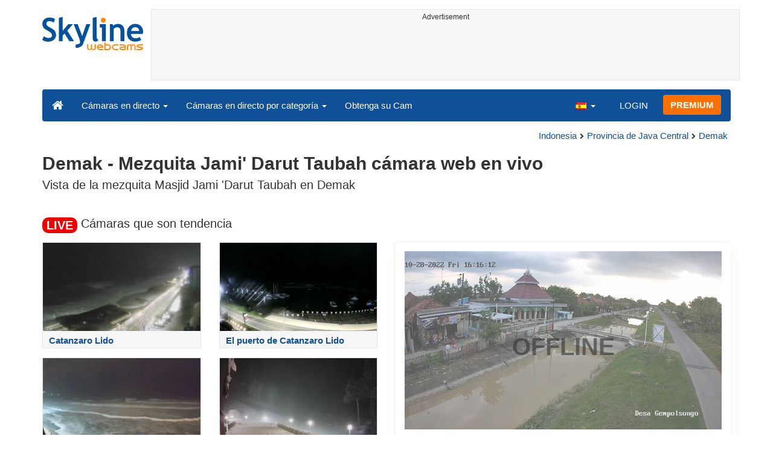

--- FILE ---
content_type: text/html; charset=UTF-8
request_url: https://www.skylinewebcams.com/es/webcam/indonesia/central-java/demak/masjid-desa-gempol-songo.html
body_size: 7194
content:
<!DOCTYPE html><html lang="es"><head><meta http-equiv="content-type" content="text/html;charset=utf-8"><meta name="viewport" content="width=device-width,initial-scale=1"><link rel="alternate" hreflang="x-default" href="https://www.skylinewebcams.com/webcam/indonesia/central-java/demak/masjid-desa-gempol-songo.html"><link rel="alternate" href="https://www.skylinewebcams.com/en/webcam/indonesia/central-java/demak/masjid-desa-gempol-songo.html" hreflang="en"><link rel="alternate" href="https://www.skylinewebcams.com/it/webcam/indonesia/central-java/demak/masjid-desa-gempol-songo.html" hreflang="it"><link rel="alternate" href="https://www.skylinewebcams.com/de/webcam/indonesia/central-java/demak/masjid-desa-gempol-songo.html" hreflang="de"><link rel="alternate" href="https://www.skylinewebcams.com/es/webcam/indonesia/central-java/demak/masjid-desa-gempol-songo.html" hreflang="es"><link rel="alternate" href="https://www.skylinewebcams.com/pl/webcam/indonesia/central-java/demak/masjid-desa-gempol-songo.html" hreflang="pl"><link rel="alternate" href="https://www.skylinewebcams.com/el/webcam/indonesia/central-java/demak/masjid-desa-gempol-songo.html" hreflang="el"><link rel="alternate" href="https://www.skylinewebcams.com/fr/webcam/indonesia/central-java/demak/masjid-desa-gempol-songo.html" hreflang="fr"><link rel="alternate" href="https://www.skylinewebcams.com/hr/webcam/indonesia/central-java/demak/masjid-desa-gempol-songo.html" hreflang="hr"><link rel="alternate" href="https://www.skylinewebcams.com/sl/webcam/indonesia/central-java/demak/masjid-desa-gempol-songo.html" hreflang="sl"><link rel="alternate" href="https://www.skylinewebcams.com/ru/webcam/indonesia/central-java/demak/masjid-desa-gempol-songo.html" hreflang="ru"><link rel="alternate" href="https://www.skylinewebcams.com/zh/webcam/indonesia/central-java/demak/masjid-desa-gempol-songo.html" hreflang="zh"><title>【LIVE】 Cámara web en directo Demak - Mezquita Jami' Darut Taubah | SkylineWebcams</title><meta name="description" content="Vista de la mezquita Masjid Jami 'Darut Taubah en Demak cámara web en vivo"><meta property="og:type" content="video.movie"><meta property="og:title" content="【LIVE】 Cámara web en directo Demak - Mezquita Jami' Darut Taubah | SkylineWebcams"><meta property="og:description" content="Vista de la mezquita Masjid Jami 'Darut Taubah en Demak cámara web en vivo"><meta property="og:site_name" content="SkylineWebcams"><meta property="og:image" content="https://cdn.skylinewebcams.com/social3446.jpg"><meta property="og:image:width" content="600"><meta property="og:image:height" content="315"><meta property="og:updated_time" content="1768948218"><meta property="og:url" content="https://www.skylinewebcams.com/es/webcam/indonesia/central-java/demak/masjid-desa-gempol-songo.html"><meta name="robots" content="max-image-preview:large"><meta name="twitter:card" content="summary_large_image"><meta name="twitter:site" content="@SkylineWebcams"><script type="application/ld+json">{"@context":"https://schema.org","@type":"VideoObject","description":"Vista de la mezquita Masjid Jami 'Darut Taubah en Demak.","interactionStatistic":{"@type":"InteractionCounter","interactionType":{"@type":"WatchAction"},"userInteractionCount":1},"name":"【LIVE】 Cámara web en directo Demak - Mezquita Jami' Darut Taubah | SkylineWebcams","thumbnailUrl":"https://cdn.skylinewebcams.com/social3446.jpg","uploadDate":"2026-01-20T23:43:36+01:00","isFamilyFriendly":true,"author":{"@type":"Organization","name":"SkylineWebcams"},"publication":{"@type":"BroadcastEvent","isLiveBroadcast":true,"startDate":"2026-01-20T23:43:36+01:00"}}</script><style>video{object-fit:fill}</style><base href="https://www.skylinewebcams.com/"><link href="https://cdn.jsdelivr.net/gh/SkylineWebcams/web@main/skyline7.css" rel="stylesheet"><link rel="shortcut icon" href="https://cdn.jsdelivr.net/gh/SkylineWebcams/web@main/favicon.ico" type="image/x-icon"><link rel="icon" href="https://cdn.jsdelivr.net/gh/SkylineWebcams/web@main/114x114.png" sizes="114x114"><link rel="icon" href="https://cdn.jsdelivr.net/gh/SkylineWebcams/web@main/72x72.png" sizes="72x72"><script async src="https://pagead2.googlesyndication.com/pagead/js/adsbygoogle.js?client=ca-pub-3692263245422372" crossorigin="anonymous"></script></head><body><div class="header container"><div class="row"><a class="col-xs-12 col-md-3 col-lg-2 logo" href="/"><img src="https://cdn.jsdelivr.net/gh/SkylineWebcams/web@main/skylinewebcams.svg" alt="SkylineWebcams live webcams" width="167" height="55"></a><div class="col-xs-12 col-md-9 col-lg-10 text-center" style="margin-top:15px;padding-right:0;padding-left:0"><div class="cam-light" style="width:100%;text-align:center"><p class="subt"><small>Advertisement</small></p><ins class="adsbygoogle reba" style="display:block;height:90px" data-ad-client="ca-pub-3692263245422372" data-ad-slot="8840405058" data-ad-format="horizzontal" data-full-width-responsive="true"></ins><script>(adsbygoogle = window.adsbygoogle || []).push({});</script></div></div></div><nav class="navbar navbar-inverse collapse in"><div class="container-fluid"><div class="navbar-header"><button type="button" class="navbar-toggle collapsed" data-toggle="collapse" data-target="#skynav" aria-label="Menu"><span class="icon-bar"></span><span class="icon-bar"></span><span class="icon-bar"></span></button><a class="navbar-brand" href="/" title="Inicio"><i class="s-home"></i></a><div class="dropdown mega-dropdown live"><a href="#" class="dropdown-toggle" data-toggle="dropdown">Cámaras en directo <span class="caret"></span></a><div class="dropdown-menu mega-dropdown-menu"><div class="col-sm-6 col-md-3"><div class="continent americas"><strong>AMERICA</strong></div><div class="row"><div class="col-xs-12 col-md-6"><a href="/es/webcam/argentina.html">Argentina</a><a href="/es/webcam/barbados.html">Barbados</a><a href="/es/webcam/belize.html">Belice</a><a href="/es/webcam/bermuda.html">Bermudas</a><a href="/es/webcam/bolivia.html">Bolivia</a><a href="/es/webcam/brasil.html">Brasil</a><a href="/es/webcam/canada.html">Canadá</a><a href="/es/webcam/caribbean-netherlands.html">Caribe Neerlandés</a><a href="/es/webcam/chile.html">Chile</a><a href="/es/webcam/costa-rica.html">Costa Rica</a><a href="/es/webcam/ecuador.html">Ecuador</a><a href="/es/webcam/el-salvador.html">El Salvador</a><a href="/es/webcam/united-states.html">Estados Unidos</a></div><div class="col-xs-12 col-md-6"><a href="/es/webcam/grenada.html">Grenada</a><a href="/es/webcam/guadeloupe.html">Guadalupe</a><a href="/es/webcam/honduras.html">Honduras</a><a href="/es/webcam/us-virgin-islands.html">Islas Vírgenes de los Estados Unidos</a><a href="/es/webcam/martinique.html">Martinica</a><a href="/es/webcam/mexico.html">México</a><a href="/es/webcam/panama.html">Panamá</a><a href="/es/webcam/peru.html">Perú</a><a href="/es/webcam/dominican-republic.html">República Dominicana</a><a href="/es/webcam/sint-maarten.html">Sint Maarten</a><a href="/es/webcam/uruguay.html">Uruguay</a><a href="/es/webcam/venezuela.html">Venezuela</a></div></div></div><div class="col-sm-6 col-md-3"><div class="continent europe"><strong>EUROPA</strong></div><div class="row"><div class="col-xs-12 col-md-6"><a href="/es/webcam/albania.html">Albania</a><a href="/es/webcam/deutschland.html">Alemania</a><a href="/es/webcam/austria.html">Austria</a><a href="/es/webcam/bulgaria.html">Bulgaria</a><a href="/es/webcam/cyprus.html">Chipre</a><a href="/es/webcam/hrvatska.html">Croacia</a><a href="/es/webcam/slovenija.html">Eslovenia</a><a href="/es/webcam/espana.html">España</a><a href="/es/webcam/france.html">Francia</a><a href="/es/webcam/ellada.html">Grecia</a><a href="/es/webcam/hungary.html">Hungría</a><a href="/es/webcam/ireland.html">Irlanda</a><a href="/es/webcam/iceland.html">Islandia</a></div><div class="col-xs-12 col-md-6"><a href="/es/webcam/faroe-islands.html">Islas Feroe</a><a href="/es/webcam/italia.html">Italia</a><a href="/es/webcam/luxembourg.html">Luxemburgo</a><a href="/es/webcam/malta.html">Malta</a><a href="/es/webcam/norge.html">Noruega</a><a href="/es/webcam/poland.html">Polonia</a><a href="/es/webcam/portugal.html">Portugal</a><a href="/es/webcam/united-kingdom.html">Reino Unido</a><a href="/es/webcam/czech-republic.html">República Checa</a><a href="/es/webcam/repubblica-di-san-marino.html">República de San Marino</a><a href="/es/webcam/romania.html">Rumania</a><a href="/es/webcam/schweiz.html">Suiza</a></div></div></div><div class="col-sm-6 col-md-2"><div class="continent africa"><strong>ÁFRICA</strong></div><a href="/es/webcam/cabo-verde.html">Cabo Verde</a><a href="/es/webcam/egypt.html">Egipto</a><a href="/es/webcam/kenya.html">Kenia</a><a href="/es/webcam/morocco.html">Marruecos</a><a href="/es/webcam/mauritius.html">Mauricio</a><a href="/es/webcam/senegal.html">Senegal</a><a href="/es/webcam/seychelles.html">Seychelles</a><a href="/es/webcam/south-africa.html">Sudáfrica</a><a href="/es/webcam/zambia.html">Zambia</a><a href="/es/webcam/zanzibar.html">Zanzíbar</a></div><div class="col-sm-6 col-md-2"><div class="continent asia"><strong>ASIA</strong></div><a href="/es/webcam/china.html">China</a><a href="/es/webcam/united-arab-emirates.html">Emiratos Árabes Unidos</a><a href="/es/webcam/philippines.html">Filipinas</a><a href="/es/webcam/israel.html">Israel</a><a href="/es/webcam/jordan.html">Jordania</a><a href="/es/webcam/maldives.html">Maldivas</a><a href="/es/webcam/sri-lanka.html">Sri Lanka</a><a href="/es/webcam/thailand.html">Tailandia</a><a href="/es/webcam/turkey.html">Turquía</a><a href="/es/webcam/vietnam.html">Vietnam</a></div><div class="col-sm-6 col-md-2"><div class="continent oceania"><strong>OCEANÍA</strong></div><a href="/es/webcam/australia.html">Australia</a></div></div></div></div><div class="collapse navbar-collapse" id="skynav"><ul class="nav navbar-nav"><li class="dropdown mega-dropdown"><a href="#" class="dropdown-toggle" data-toggle="dropdown">Cámaras en directo por categoría <span class="caret"></span></a><div class="dropdown-menu mega-dropdown-menu cat"><div class="container-fluid"><a href="/es/top-live-cams.html" class="col-xs-6 col-md-2"><p class="tcam">TOP Cámaras en vivo</p><img src="https://cdn.jsdelivr.net/gh/SkylineWebcams/web@main/top-live-cams.webp" loading="lazy" class="img-responsive" alt="TOP Cámaras en vivo" width="171" height="96"></a><a href="/es/new-livecams.html" class="col-xs-6 col-md-2"><p class="tcam">Nuevas cámaras en vivo</p><img src="https://cdn.jsdelivr.net/gh/SkylineWebcams/web@main/new-livecams.webp" loading="lazy" class="img-responsive" alt="Nuevas cámaras en vivo" width="171" height="96"></a><a href="/es/live-cams-category/city-cams.html" class="col-xs-6 col-md-2"><p class="tcam">Las Ciudades</p><img src="https://cdn.jsdelivr.net/gh/SkylineWebcams/web@main/live-cams-category/city-cams.webp" loading="lazy" class="img-responsive" alt="Las Ciudades" width="171" height="96"></a><a href="/es/live-cams-category/beach-cams.html" class="col-xs-6 col-md-2"><p class="tcam">Playas</p><img src="https://cdn.jsdelivr.net/gh/SkylineWebcams/web@main/live-cams-category/beach-cams.webp" loading="lazy" class="img-responsive" alt="Playas" width="171" height="96"></a><a href="/es/live-cams-category/nature-mountain-cams.html" class="col-xs-6 col-md-2"><p class="tcam">Los paisajes</p><img src="https://cdn.jsdelivr.net/gh/SkylineWebcams/web@main/live-cams-category/nature-mountain-cams.webp" loading="lazy" class="img-responsive" alt="Los paisajes" width="171" height="96"></a><a href="/es/live-cams-category/seaport-cams.html" class="col-xs-6 col-md-2"><p class="tcam">Marinas</p><img src="https://cdn.jsdelivr.net/gh/SkylineWebcams/web@main/live-cams-category/seaport-cams.webp" loading="lazy" class="img-responsive" alt="Marinas" width="171" height="96"></a><a href="/es/live-cams-category/unesco-cams.html" class="col-xs-6 col-md-2"><p class="tcam">Unesco</p><img src="https://cdn.jsdelivr.net/gh/SkylineWebcams/web@main/live-cams-category/unesco-cams.webp" loading="lazy" class="img-responsive" alt="Unesco" width="171" height="96"></a><a href="/es/live-cams-category/ski-cams.html" class="col-xs-6 col-md-2"><p class="tcam">Pistas de esquí</p><img src="https://cdn.jsdelivr.net/gh/SkylineWebcams/web@main/live-cams-category/ski-cams.webp" loading="lazy" class="img-responsive" alt="Pistas de esquí" width="171" height="96"></a><a href="/es/live-cams-category/animals-cams.html" class="col-xs-6 col-md-2"><p class="tcam">Animales</p><img src="https://cdn.jsdelivr.net/gh/SkylineWebcams/web@main/live-cams-category/animals-cams.webp" loading="lazy" class="img-responsive" alt="Animales" width="171" height="96"></a><a href="/es/live-cams-category/volcanoes-cams.html" class="col-xs-6 col-md-2"><p class="tcam">Volcanes</p><img src="https://cdn.jsdelivr.net/gh/SkylineWebcams/web@main/live-cams-category/volcanoes-cams.webp" loading="lazy" class="img-responsive" alt="Volcanes" width="171" height="96"></a><a href="/es/live-cams-category/lake-cams.html" class="col-xs-6 col-md-2"><p class="tcam">Lagos</p><img src="https://cdn.jsdelivr.net/gh/SkylineWebcams/web@main/live-cams-category/lake-cams.webp" loading="lazy" class="img-responsive" alt="Lagos" width="171" height="96"></a><a href="/es/live-cams-category/live-web-cams.html" class="col-xs-6 col-md-2"><p class="tcam">Desde la web</p><img src="https://cdn.jsdelivr.net/gh/SkylineWebcams/web@main/live-cams-category/live-web-cams.webp" loading="lazy" class="img-responsive" alt="Desde la web" width="171" height="96"></a></div></div></li><li class="mega-dropdown hidden-sm"><a href="/promo.html">Obtenga su Cam</a></li></ul><ul class="nav navbar-nav navbar-right"><li class="dropdown hidden-xs"><a class="dropdown-toggle" data-toggle="dropdown" role="button" aria-expanded="false"><img src="https://cdn.jsdelivr.net/gh/SkylineWebcams/web@main/webcam.gif" class="ln_css ln-es" alt="Español" width="20" height="14"> <span class="caret"></span></a><ul class="dropdown-menu"><li><a href="/en/webcam/indonesia/central-java/demak/masjid-desa-gempol-songo.html"><img src="https://cdn.jsdelivr.net/gh/SkylineWebcams/web@main/webcam.gif" class="ln_css ln-en" alt="English" width="20" height="14"> English</a></li><li><a href="/it/webcam/indonesia/central-java/demak/masjid-desa-gempol-songo.html"><img src="https://cdn.jsdelivr.net/gh/SkylineWebcams/web@main/webcam.gif" class="ln_css ln-it" alt="Italiano" width="20" height="14"> Italiano</a></li><li><a href="/de/webcam/indonesia/central-java/demak/masjid-desa-gempol-songo.html"><img src="https://cdn.jsdelivr.net/gh/SkylineWebcams/web@main/webcam.gif" class="ln_css ln-de" alt="Deutsch" width="20" height="14"> Deutsch</a></li><li><a href="/pl/webcam/indonesia/central-java/demak/masjid-desa-gempol-songo.html"><img src="https://cdn.jsdelivr.net/gh/SkylineWebcams/web@main/webcam.gif" class="ln_css ln-pl" alt="Polish" width="20" height="14"> Polish</a></li><li><a href="/el/webcam/indonesia/central-java/demak/masjid-desa-gempol-songo.html"><img src="https://cdn.jsdelivr.net/gh/SkylineWebcams/web@main/webcam.gif" class="ln_css ln-el" alt="Ελληνικά" width="20" height="14"> Ελληνικά</a></li><li><a href="/fr/webcam/indonesia/central-java/demak/masjid-desa-gempol-songo.html"><img src="https://cdn.jsdelivr.net/gh/SkylineWebcams/web@main/webcam.gif" class="ln_css ln-fr" alt="Français" width="20" height="14"> Français</a></li><li><a href="/hr/webcam/indonesia/central-java/demak/masjid-desa-gempol-songo.html"><img src="https://cdn.jsdelivr.net/gh/SkylineWebcams/web@main/webcam.gif" class="ln_css ln-hr" alt="Hrvatski" width="20" height="14"> Hrvatski</a></li><li><a href="/sl/webcam/indonesia/central-java/demak/masjid-desa-gempol-songo.html"><img src="https://cdn.jsdelivr.net/gh/SkylineWebcams/web@main/webcam.gif" class="ln_css ln-sl" alt="Slovenski" width="20" height="14"> Slovenski</a></li><li><a href="/ru/webcam/indonesia/central-java/demak/masjid-desa-gempol-songo.html"><img src="https://cdn.jsdelivr.net/gh/SkylineWebcams/web@main/webcam.gif" class="ln_css ln-ru" alt="Русский" width="20" height="14"> Русский</a></li><li><a href="/zh/webcam/indonesia/central-java/demak/masjid-desa-gempol-songo.html"><img src="https://cdn.jsdelivr.net/gh/SkylineWebcams/web@main/webcam.gif" class="ln_css ln-zh" alt="简体中文（中国）" width="20" height="14"> 简体中文（中国）</a></li></ul></li><li class="loginbtn"><a class="utility mega-dropdown" role="button" data-toggle="modal" data-href="https://www.skylinewebcams.com/cams/login.php?l=es">LOGIN</a></li><li><a href="/es/premium.html" class="btn btn-default navbar-btn btn-warning">PREMIUM</a></li></ul></div></div></nav></div><div class="content"><div class="container"><div class="row"><div class="col-xs-12"><ol class="breadcrumb" itemscope itemtype="https://schema.org/BreadcrumbList"><li itemprop="itemListElement" itemscope itemtype="https://schema.org/ListItem"><meta itemprop="item" content="https://www.skylinewebcams.com/es/webcam.html"><meta itemprop="name" content="Cámaras en directo"><meta itemprop="position" content="1"></li><li itemprop="itemListElement" itemscope itemtype="https://schema.org/ListItem"><a itemprop="item" href="/es/webcam/indonesia.html"><span itemprop="name">Indonesia</span></a><meta itemprop="position" content="2"></li><li itemprop="itemListElement" itemscope itemtype="https://schema.org/ListItem"><a itemprop="item" href="/es/webcam/indonesia/central-java.html"><span itemprop="name">Provincia de Java Central</span></a><meta itemprop="position" content="3"></li><li itemprop="itemListElement" itemscope itemtype="https://schema.org/ListItem"><a itemprop="item" href="/es/webcam/indonesia/central-java/demak.html"><span itemprop="name">Demak</span></a><meta itemprop="position" content="4"></li></ol></div><div class="col-xs-12"><h1>Demak - Mezquita Jami' Darut Taubah cámara web en vivo</h1><h2>Vista de la mezquita Masjid Jami 'Darut Taubah en Demak</h2></div></div><br><div class="row"><div class="col-xs-12"><h2><small><span class="badge live">LIVE</span></small> Cámaras que son tendencia</h2></div><div class="col-md-6"><div id="car-slide" class="carousel slide"><div class="carousel-inner"><div class="item active"><div class="row"><div class="col-md-6 col-sm-6 col-xs-6"><a href="/es/webcam/italia/calabria/catanzaro/catanzaro-lido-copanello.html"><div class="cam-light"><img src="https://cdn.skylinewebcams.com/live97.jpg" loading="lazy" class="img-responsive" alt="Catanzaro Lido" width="344" height="193" style="display:block"><div class="tcam">Catanzaro Lido</div></div></a></div><div class="col-md-6 col-sm-6 col-xs-6"><a href="/es/webcam/italia/calabria/catanzaro/porto-catanzaro-lido.html"><div class="cam-light"><img src="https://cdn.skylinewebcams.com/live335.jpg" loading="lazy" class="img-responsive" alt="El puerto de Catanzaro Lido" width="344" height="193" style="display:block"><div class="tcam">El puerto de Catanzaro Lido</div></div></a></div><div class="col-md-6 col-sm-6 col-xs-6"><a href="/es/webcam/italia/sicilia/messina/giardini-naxos.html"><div class="cam-light"><img src="https://cdn.skylinewebcams.com/live3052.jpg" loading="lazy" class="img-responsive" alt="Giardini-Naxos" width="344" height="193" style="display:block"><div class="tcam">Giardini-Naxos</div></div></a></div><div class="col-md-6 col-sm-6 col-xs-6"><a href="/es/webcam/italia/calabria/cosenza/camigliatello-silano.html"><div class="cam-light"><img src="https://cdn.skylinewebcams.com/live1338.jpg" loading="lazy" class="img-responsive" alt="Camigliatello Silano" width="344" height="193" style="display:block"><div class="tcam">Camigliatello Silano</div></div></a></div></div></div><div class="item"><div class="row"><div class="col-md-6 col-sm-6 col-xs-6"><a href="/es/webcam/italia/calabria/catanzaro/copanello.html"><div class="cam-light"><img src="https://cdn.skylinewebcams.com/live75.jpg" loading="lazy" class="img-responsive" alt="Bahía de Copanello" width="344" height="193" style="display:block"><div class="tcam">Bahía de Copanello</div></div></a></div><div class="col-md-6 col-sm-6 col-xs-6"><a href="/es/webcam/italia/calabria/catanzaro/localita-pantane-taverna.html"><div class="cam-light"><img src="https://cdn.skylinewebcams.com/live2275.jpg" loading="lazy" class="img-responsive" alt="Pantane - Taverna" width="344" height="193" style="display:block"><div class="tcam">Pantane - Taverna</div></div></a></div><div class="col-md-6 col-sm-6 col-xs-6"><a href="/es/webcam/italia/calabria/vibo-valentia/tropea.html"><div class="cam-light"><img src="https://cdn.skylinewebcams.com/live910.jpg" loading="lazy" class="img-responsive" alt="Tropea" width="344" height="193" style="display:block"><div class="tcam">Tropea</div></div></a></div><div class="col-md-6 col-sm-6 col-xs-6"><a href="/es/webcam/italia/sicilia/messina/baia-giardini-naxos.html"><div class="cam-light"><img src="https://cdn.skylinewebcams.com/live3926.jpg" loading="lazy" class="img-responsive" alt="Bahía de Giardini-Naxos" width="344" height="193" style="display:block"><div class="tcam">Bahía de Giardini-Naxos</div></div></a></div></div></div><div class="item"><div class="row"><div class="col-md-6 col-sm-6 col-xs-6"><a href="/es/webcam/italia/sicilia/ragusa/marina-ragusa.html"><div class="cam-light"><img src="https://cdn.skylinewebcams.com/live259.jpg" loading="lazy" class="img-responsive" alt="Marina di Ragusa" width="344" height="193" style="display:block"><div class="tcam">Marina di Ragusa</div></div></a></div><div class="col-md-6 col-sm-6 col-xs-6"><a href="/es/webcam/italia/sicilia/palermo/spiaggia-mondello.html"><div class="cam-light"><img src="https://cdn.skylinewebcams.com/live571.jpg" loading="lazy" class="img-responsive" alt="Playa de Mondello - Palermo" width="344" height="193" style="display:block"><div class="tcam">Playa de Mondello - Palermo</div></div></a></div><div class="col-md-6 col-sm-6 col-xs-6"><a href="/es/webcam/italia/sicilia/messina/taormina.html"><div class="cam-light"><img src="https://cdn.skylinewebcams.com/live891.jpg" loading="lazy" class="img-responsive" alt="Taormina" width="344" height="193" style="display:block"><div class="tcam">Taormina</div></div></a></div><div class="col-md-6 col-sm-6 col-xs-6"><a href="/es/webcam/italia/calabria/catanzaro/baia-di-copanello.html"><div class="cam-light"><img src="https://cdn.skylinewebcams.com/live5858.jpg" loading="lazy" class="img-responsive" alt="Bahía de Copanello - Calabria" width="344" height="193" style="display:block"><div class="tcam">Bahía de Copanello - Calabria</div></div></a></div></div></div></div><ol class="carousel-indicators coolcam"><li data-target="#car-slide" data-slide-to="0" class="active"></li><li data-target="#car-slide" data-slide-to="1"></li><li data-target="#car-slide" data-slide-to="2"></li></ol></div></div><div class="col-xs-12 col-md-6"><div class="request off"><div style="position:relative"><img src="https://cdn.skylinewebcams.com/3446.jpg" width="945" height="532" style="opacity:0.7" class="img-responsive" alt="Cámara web en directo"><p style="position:absolute;top:40%;left:50%;transform:translate(-50%,-50%);font-size:4rem;opacity:0.6"><strong>OFFLINE</strong></p></div><ul class="nav nav-pills nav-justified"><li class="acc align-middle text-center"><div class="btn-group btn-group-justified"><div class="btn-group"><a href="/es/weather/indonesia/central-java/demak.html" title="Previsión meteorológica"><i class="s-meteo"></i><br>Tiempo</a></div><div id="rtng" class="btn-group dropdown" itemscope itemtype="https://schema.org/SoftwareApplication"><span itemprop="name" class="hidden">SkylineWebcams</span><span itemprop="applicationCategory" class="hidden">Webcam</span><a id="rating" role="button" data-toggle="dropdown" aria-haspopup="true" aria-expanded="false"><i class="s-star"></i><br>Puntúalo</a><ul id="stars" class="dropdown-menu pull-right" aria-labelledby="rating" itemprop="aggregateRating" itemscope itemtype="https://schema.org/AggregateRating"><li>Califica esta webcam</li><li class="star sel" data-value="1&amp;id=3446"><i class="s-star"></i></li><li class="star sel" data-value="2&amp;id=3446"><i class="s-star"></i></li><li class="star sel" data-value="3&amp;id=3446"><i class="s-star"></i></li><li class="star sel" data-value="4&amp;id=3446"><i class="s-star"></i></li><li class="star sel" data-value="5&amp;id=3446"><i class="s-star"></i></li><li class="ratemsg"><strong><span itemprop="ratingValue">5</span></strong>/<strong><span itemprop="bestRating">5</span></strong> - <span itemprop="ratingCount">7</span> Valuación</li></ul></div></div></li></ul></div></div></div></div><div class="bg-light"><div class="container"><ul class="wa nav nav-tabs" role="tablist"><li class="nav-item active" role="presentation"><a href="#tab_near" class="nav-link active" data-toggle="tab" role="tab">CAMARAS WEB CERCANAS</a></li></ul><div id="content" class="tab-content"><div id="tab_near" class="card tab-pane active" role="tabpanel"><a class="tab" data-toggle="collapse" href="#col-near" data-parent="#content" aria-expanded="true">CAMARAS WEB CERCANAS<i class="s-bottom pull-right"></i></a><div id="col-near" class="collapse in" role="tabpanel"><div class="tab-pane fade in active" id="cams_near"><div class="row"><a href="/promo.html" class="col-xs-12 col-sm-6 col-md-4"><div class="cam-light white"><img src="https://cdn.jsdelivr.net/gh/SkylineWebcams/web@main/ec/get_cam_esUSD.png" style="border:2px solid #ff7000" loading="lazy" alt="Get your SkylineWebcams" width="500" height="333"></div></a><a href="/es/webcam/indonesia/special-region-of-yogyakarta/yogyakarta/volcano-merapi.html" class="col-xs-12 col-sm-6 col-md-4"><div class="cam-light white"><img src="https://cdn.skylinewebcams.com/live5165.webp" loading="lazy" alt="Cámara web en directo Volcán Merapi" width="344" height="193"><div class="tcam">Volcán Merapi</div></div></a><div class="col-xs-12 col-md-offset-4 col-md-4 m-auto"><a href="/es/webcam.html" class="btn tag btn-warning btn-block btn-lg">Todas las cámaras web <i class="s-next"></i></a></div></div></div></div></div></div></div></div><div class="container" style="padding-top:30px;background:#ffffff"><div class="row off"><div class="col-xs-12"><div class="descr"><h3>Descubre Demak: Mezquita Jami' Darut Taubah en vivo</h3><p>Ao ver la transmisión en vivo de la <b>mezquita Jami' Darut Taubah</b> en Demak, te sumerges en un mundo lleno de historia y espiritualidad. Esta mezquita no es solo un lugar de culto, sino también un emblema arquitectónico que refleja la rica herencia cultural de Indonesia. Observando la estructura, notarás la fusión de estilos arquitectónicos y la atmósfera serena que rodea este lugar sagrado. Desde tu pantalla, puedes casi sentir la tranquilidad y el respeto profundo que inspira esta mezquita.</p><p>Demak es una joya escondida en la isla de Java, famosa por sus lugares históricos y culturales. Si tienes la oportunidad de visitar esta fascinante ciudad, encontrarás una mezcla de lo antiguo y lo moderno que te cautivará. Además de la impresionante mezquita Jami' Darut Taubah, hay otros sitios dignos de explorar que ofrecen una experiencia única para cualquier viajero curioso.</p><h3>Cosas que puedes visitar alrededor de la Mezquita Jami' Darut Taubah</h3><ul><li><b>Plaza Alun-Alun Demak:</b> Esta es el corazón de la ciudad, un lugar perfecto para relajarse, observar a la gente y disfrutar de la atmósfera local. Aquí podrás probar deliciosa comida callejera y experimentar el auténtico sabor de la vida en Demak.</li><li><b>Museo de Demak:</b> Un viaje al pasado de Demak te espera en este museo. Exhibe artefactos históricos y ofrece una visión fascinante de la historia del reino de Demak, uno de los primeros reinos islámicos en Java.</li><li><b>Mercado Tradicional de Demak:</b> Sumérgete en la vibrante vida diaria visitando el mercado local. Es un lugar ideal para experimentar las costumbres locales, probar productos frescos y quizás encontrar algún recuerdo único de tu viaje.</li><li><b>Playa Morosari:</b> Si buscas naturaleza y tranquilidad, esta playa es el destino perfecto. Ofrece vistas panorámicas y una oportunidad para relajarte mientras disfrutas del paisaje marino.</li><li><b>Complejo de la Tumba de Sunan Kalijaga:</b> Este es un lugar sagrado donde descansa uno de los santos más venerados de Java. La visita a este complejo te brinda la oportunidad de reflexionar y aprender sobre su influencia en la propagación del islam en Indonesia.</li><li><b>Reserva Natural Mangrove Sukosono:</b> Perfecta para los amantes de la naturaleza y los aventureros. Este refugio natural ofrece rutas escénicas entre los manglares que son el hogar de diversas especies de flora y fauna.</li></ul><p>Cada uno de estos lugares refleja el carácter único de Demak, haciendo de la visita una experiencia incomparable. Mientras exploras estos sitios, te darás cuenta de cómo se entrelazan las tradiciones ancestrales con la vida contemporánea. Así que, mientras te maravillas ante la majestuosidad de la mezquita Jami' Darut Taubah a través de la webcam, comienza a soñar con un viaje donde puedas experimentar todo lo que Demak tiene para ofrecer en persona.</p><p>Es importante recordar que cada esquina de Demak cuenta una historia, y tú puedes ser parte de ella. Desde la vibrante vida del mercado hasta la serenidad de la playa, hay algo para todos en este rincón de Indonesia. Atrévete a descubrirlo y déjate sorprender por la autenticidad y belleza de Demak.</p></div></div></div></div></div><div class="footer"><div class="container" style="line-height:1.6"><div class="col-sm-4"><img src="https://cdn.jsdelivr.net/gh/SkylineWebcams/web@main/vr.svg" alt="VisioRay" loading="lazy" width="140" height="18"> S.r.l.<span class="copy">Copyright 2011 - 2026</span><hr class="visible-xs"></div><div class="col-sm-4 link"><a href="/es/about-us.html" class="clearfix">Sobre nosotros</a><a href="/promo.html">Obtenga su Cam</a><a href="/es/constructions.html" class="clearfix">Time-Lapse de Obras</a><a href="/es/contact.html" class="clearfix">Contacto</a></div><div class="col-sm-4 link"><a href="/es/support/faq.html">Preguntas frecuentes</a><a href="/es/terms-of-use.html" class="clearfix">Condiciones de uso</a><a href="/es/cookie-policy.html">Cookie Policy</a><a href="/es/privacy-policy.html">Política de privacidad</a></div></div></div><div class="modal fade modal-utl" id="utility" role="dialog" aria-hidden="true"></div><script src="https://cdn.jsdelivr.net/gh/SkylineWebcams/web@main/sky.js"></script><script>$(document).ready(function(){});$nav_p=$nav_d=$nav_c=0;$(".nav-tabs a,.tab-pane a").click(function(e){var url=$(this).attr("href");if((url=="#tab_photo"||url=="#col-photo")&&$nav_p==0){$("#col-photo").load("https://photo.skylinewebcams.com/pht.php?pid=3446&l=es");$nav_p=1;}});</script></body></html>

--- FILE ---
content_type: text/html; charset=utf-8
request_url: https://www.google.com/recaptcha/api2/aframe
body_size: 268
content:
<!DOCTYPE HTML><html><head><meta http-equiv="content-type" content="text/html; charset=UTF-8"></head><body><script nonce="-4A5ETGI36uTHOrZV2nkvw">/** Anti-fraud and anti-abuse applications only. See google.com/recaptcha */ try{var clients={'sodar':'https://pagead2.googlesyndication.com/pagead/sodar?'};window.addEventListener("message",function(a){try{if(a.source===window.parent){var b=JSON.parse(a.data);var c=clients[b['id']];if(c){var d=document.createElement('img');d.src=c+b['params']+'&rc='+(localStorage.getItem("rc::a")?sessionStorage.getItem("rc::b"):"");window.document.body.appendChild(d);sessionStorage.setItem("rc::e",parseInt(sessionStorage.getItem("rc::e")||0)+1);localStorage.setItem("rc::h",'1768949018592');}}}catch(b){}});window.parent.postMessage("_grecaptcha_ready", "*");}catch(b){}</script></body></html>